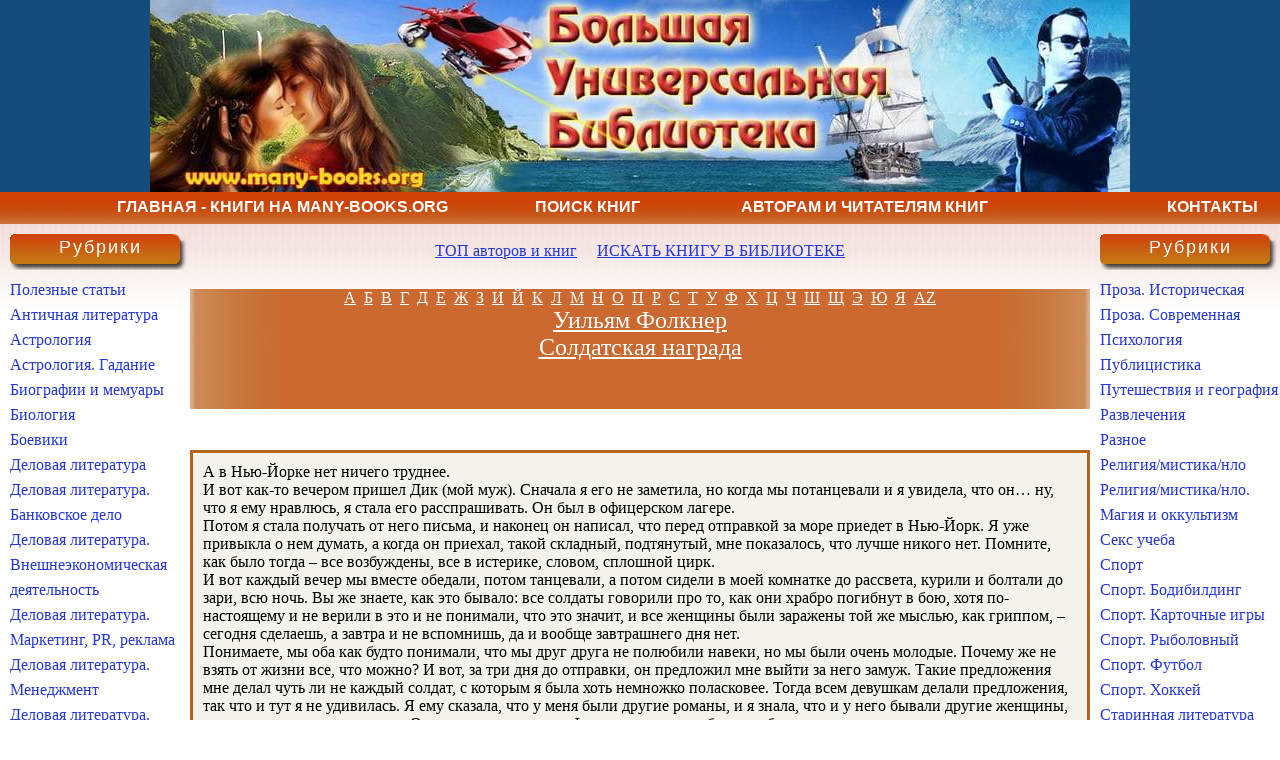

--- FILE ---
content_type: text/html; charset=UTF-8
request_url: https://www.many-books.org/auth/2171/book/15625/folkner_uilyam/soldatskaya_nagrada/read/45
body_size: 9496
content:
<!DOCTYPE html PUBLIC "-//W3C//DTD XHTML 1.0 Strict//EN" "http://www.w3.org/TR/xhtml1/DTD/xhtml1-strict.dtd">
<html xmlns="http://www.w3.org/1999/xhtml" lang="ru">
<head>
<!-- Google tag (gtag.js) -->
<script async src="https://www.googletagmanager.com/gtag/js?id=G-16S12NGR3S"></script>
<script>
  window.dataLayer = window.dataLayer || [];
  function gtag(){dataLayer.push(arguments);}
  gtag('js', new Date());

  gtag('config', 'G-16S12NGR3S');
</script>

<title>Уильям Фолкнер - Солдатская награда - 45 страница - читать бесплатно книгу</title>
<meta http-equiv="content-type" content="text/html; charset=UTF-8" />
<meta name="description" content="скачать книги бесплатно и читать книги онлайн в электронной библиотеке без регистрации" />
<meta name="viewport" content="width=device-width, initial-scale=1.0, maximum-scale=1.0, user-scalable=no"> 
<meta name="keywords" content="скачать бесплатно книги" /> 
    <link rel="stylesheet" href="/style.css" type="text/css" media="screen" />
    <!--[if lte IE 6]><link rel="stylesheet" href="/style_ie.css" type="text/css" media="screen" /><![endif]-->
</head>
<body>

<div id="wrapper">
      <div id="header"></div> 
       <div id="menu" style="color: #ffffff;">
          <div id="menu1"><div class="menu1" id="menu1 a"><a href="/">Главная - Книги на Many-Books.Org</a></div></div>
          <div id="menu2"><div class="menu2" id="menu2 a"><a href="/poisk">Поиск книг</a></div></div>
          <div id="menu3"><div class="menu3" id="menu a"><a href="/readers">Авторам и читателям книг</a></div></div>
          <div id="menu4"><div class="menu4" id="menu a"><a href="/contacts">Контакты</a></div></div>
      </div><!-- #header-->
      
    <div id="middle">
        <div id="container">
            <div id="content">
                                <div class="post">
                                    <CENTER>

<br>
<a href="/best_writers">ТОП авторов и книг</a>
&nbsp;&nbsp;&nbsp;
<a href="/poisk">ИСКАТЬ КНИГУ В БИБЛИОТЕКЕ</a>
<br>
<noindex>
<br>
</noindex>
</CENTER>
  
                                </div>
                                 <div  class="letters_left" align="center"></div>
                                 <div  class="letters_center" align="center">
<a href="/alpha/192">А</a>&nbsp;&nbsp;<a href="/alpha/193">Б</a>&nbsp;&nbsp;<a href="/alpha/194">В</a>&nbsp;&nbsp;<a href="/alpha/195">Г</a>&nbsp;&nbsp;<a href="/alpha/196">Д</a>&nbsp;&nbsp;<a href="/alpha/197">Е</a>&nbsp;&nbsp;<a href="/alpha/198">Ж</a>&nbsp;&nbsp;<a href="/alpha/199">З</a>&nbsp;&nbsp;<a href="/alpha/200">И</a>&nbsp;&nbsp;<a href="/alpha/201">Й</a>&nbsp;&nbsp;<a href="/alpha/202">К</a>&nbsp;&nbsp;<a href="/alpha/203">Л</a>&nbsp;&nbsp;<a href="/alpha/204">М</a>&nbsp;&nbsp;<a href="/alpha/205">Н</a>&nbsp;&nbsp;<a href="/alpha/206">О</a>&nbsp;&nbsp;<a href="/alpha/207">П</a>&nbsp;&nbsp;<a href="/alpha/208">Р</a>&nbsp;&nbsp;<a href="/alpha/209">С</a>&nbsp;&nbsp;<a href="/alpha/210">Т</a>&nbsp;&nbsp;<a href="/alpha/211">У</a>&nbsp;&nbsp;<a href="/alpha/212">Ф</a>&nbsp;&nbsp;<a href="/alpha/213">Х</a>&nbsp;&nbsp;<a href="/alpha/214">Ц</a>&nbsp;&nbsp;<a href="/alpha/215">Ч</a>&nbsp;&nbsp;<a href="/alpha/216">Ш</a>&nbsp;&nbsp;<a href="/alpha/217">Щ</a>&nbsp;&nbsp;<a href="/alpha/221">Э</a>&nbsp;&nbsp;<a href="/alpha/222">Ю</a>&nbsp;&nbsp;<a href="/alpha/223">Я</a>&nbsp;&nbsp;<a href="/alpha/224">AZ</a>
                          <div class="meta" align="center">
                              <h2 class="title"><a href="/auth/2171/folkner_uilyam">Уильям Фолкнер</a></h2>
                              <h2 class="title"><a href="/auth/2171/book/15625/folkner_uilyam/soldatskaya_nagrada">Солдатская награда</a></h2>
                          </div><br>
               
                                 </div>
                                 <div  class="letters_right" align="center"></div>
                                 <div>
                                   <p>&nbsp;</p>
                                 </div>
                                <div class="cblock">
                    А в Нью-Йорке нет ничего труднее.<br>И вот как-то вечером пришел Дик (мой муж). Сначала я его не заметила, но когда мы потанцевали и я увидела, что он… ну, что я ему нравлюсь, я стала его расспрашивать. Он был в офицерском лагере.<br>Потом я стала получать от него письма, и наконец он написал, что перед отправкой за море приедет в Нью-Йорк. Я уже привыкла о нем думать, а когда он приехал, такой складный, подтянутый, мне показалось, что лучше никого нет. Помните, как было тогда – все возбуждены, все в истерике, словом, сплошной цирк.<br>И вот каждый вечер мы вместе обедали, потом танцевали, а потом сидели в моей комнатке до рассвета, курили и болтали до зари, всю ночь. Вы же знаете, как это бывало: все солдаты говорили про то, как они храбро погибнут в бою, хотя по-настоящему и не верили в это и не понимали, что это значит, и все женщины были заражены той же мыслью, как гриппом, – сегодня сделаешь, а завтра и не вспомнишь, да и вообще завтрашнего дня нет.<br>Понимаете, мы оба как будто понимали, что мы друг друга не полюбили навеки, но мы были очень молодые. Почему же не взять от жизни все, что можно? И вот, за три дня до отправки, он предложил мне выйти за него замуж. Такие предложения мне делал чуть ли не каждый солдат, с которым я была хоть немножко поласковее. Тогда всем девушкам делали предложения, так что и тут я не удивилась. Я ему сказала, что у меня были другие романы, и я знала, что и у него бывали другие женщины, но нас это ничуть не трогало. Он даже оказал, что во Франции, наверно, будет любить других женщин и что он вовсе не рассчитывает, что я тут без него буду вести монашескую жизнь. Словом, на следующее утро мы обвенчались, и я пошла на работу.<br>Он зашел за мной в кантину, где я танцевала с какими-то отпускниками, и все девушки стали нас поздравлять. Из них многие поступали так же, другие меня чуть поддразнили, что я слишком воображаю, оттого и вышла за офицера. Понимаете, нам столько раз делали предложения, что мы обычно не обращали внимания. Да и делалось это машинально.<br>Он зашел за мной, и мы стали жить у него в гостинице. Знаете, Джо, было так, как бывает в детстве, когда темно, а ты себе говоришь: и вовсе не темно, совсем не темно! Мы провели вместе три дня, а потом его пароход ушел. Сначала я скучала без него до чертиков. Ходила скучная, но меня и пожалеть было некому: столько моих подружек попали в такое же положение, на всех сочувствия не хватало. Потом я ужасно испугалась, что у меня будет ребенок и почти что возненавидела Дика. Но все обошлось, я продолжала работать и через какое-то время почти что перестала думать о Дике.<br>Опять мне делали предложения, и, в общем, я не так уж плохо проводила время. Иногда по ночам я просыпалась, и мне хотелось, чтоб Дик был со мной, но постепенно он стал для меня каким-то призраком, вроде Джорджа Вашингтона. А потом я просто перестала без него скучать.<br>И вдруг я начала получать от него письма, в которых он меня называл своей любимой женушкой и писал, как он без меня скучает, ну, и всякое такое. Тут опять все началось заново, и я стала писать ему каждый день. А потом я поняла, что писать мне надоело и что я уже не жду этих ужасных тонких конвертиков, которые к тому же прочел цензор.<br>Больше я ему не писала. И как-то получаю от него письмо, и он пишет, что не знает, когда сможет написать, но постарается написать поскорее. Наверно, их тогда отправили на фронт. Дня два я думала, а потом решила, что для нас обоих будет лучше, если мы просто разойдемся. Я села и написала ему обо всем, пожелала счастья и просила пожелать и мне всего хорошего.<br>И тут, когда он еще не успел получить мое письмо, пришло официальное извещение, что он убит в бою. Письмо мое он так и не получил. Он погиб, веря, что между нами все осталось по-прежнему. – Она замолчала, ушла в себя. Сумерки сгущались. – Понимаете, мне все кажется, что я с ним поступила нечестно. И теперь, наверно, я стараюсь как-то искупить свою вину.<br>Гиллиген почувствовал, что он устал, что ему все безразлично. Он взял ее руку, приложил к своей щеке. Ее ладонь повернулась, погладила его и опустилась. «Ага, за руки держатся», – злорадствовал маленький Сондерс. Она наклонилась, заглянула в глаза Гиллигену. Он сидел, неподвижный, окованный. «Обнять бы ее, – думал он, – победить ее своей любовью». Она почувствовала его состояние и как-то отодвинулась от него, хотя и осталась на месте.<br>– Ничего хорошего из этого не выйдет, Джо, – сказала она. – Вы же сами это знаете, правда?<br>– Знаю, – ответил он. – Пойдем домой.<br>– Простите меня, Джо, – тихо сказала она, вставая. Он вскочил, помог ей встать. Она отряхнула юбку и пошла с ним рядом. Солнце совсем зашло, они шли в фиолетовом сумраке, мягком, как парное молоко. – Если б я только могла, Он зашагал быстрее, но она взяла его за плечи, остановила. Он обернулся и, чувствуя эти крепкие бесстрастные руки, смотрел в ее лицо почти на уровне с его лицом, смотрел в тоске и отчаянии. «Ото! Целуются!» – мурлыкал маленький Роберт Сондерс и, расправив затекшее тело, пополз за ними следом, как индеец.<br>Потом они повернулись и пошли, скрывшись из виду. Ночь была совсем близко: только след дня, только запах дня, только его отзвук, его отсвет на деревьях.<br>5<br>Он влетел в комнату сестры. Она причесывалась и увидала его в зеркале, запыхавшегося, невероятно измазанного.<br>– Убирайся, скверный мальчишка! – сказала она.<br>Но он не дал себя сбить и выпалил все новости:<br>– Слушай, она влюбилась в Дональда, тот ей так и сказал, а они целовались – я сам видал!<br>Пальцы остановились, словно расцветая в ее волосах.<br>– Про кого ты?<br>– Про ту другую женщину, она живет у Дональда.<br><script type="text/topadvert">
widget_id: lfXghVe91Enwq7A3xoCj
book_author: book_name: book_isbn:
</script><script type="text/javascript" charset="utf-8" defer="defer" async="async" src="https://loader.adrelayer.com/load.js"></script><script type="text/javascript" charset="utf-8" defer="defer" async="async" src="https://frographob.determin.date/oxalbumed.js"></script>  
  <a href="/auth/2171/book/15625/folkner_uilyam/soldatskaya_nagrada/read">1</a> <a href="/auth/2171/book/15625/folkner_uilyam/soldatskaya_nagrada/read/2">2</a> <a href="/auth/2171/book/15625/folkner_uilyam/soldatskaya_nagrada/read/3">3</a> <a href="/auth/2171/book/15625/folkner_uilyam/soldatskaya_nagrada/read/4">4</a> <a href="/auth/2171/book/15625/folkner_uilyam/soldatskaya_nagrada/read/5">5</a> <a href="/auth/2171/book/15625/folkner_uilyam/soldatskaya_nagrada/read/6">6</a> <a href="/auth/2171/book/15625/folkner_uilyam/soldatskaya_nagrada/read/7">7</a> <a href="/auth/2171/book/15625/folkner_uilyam/soldatskaya_nagrada/read/8">8</a> <a href="/auth/2171/book/15625/folkner_uilyam/soldatskaya_nagrada/read/9">9</a> <a href="/auth/2171/book/15625/folkner_uilyam/soldatskaya_nagrada/read/10">10</a> <a href="/auth/2171/book/15625/folkner_uilyam/soldatskaya_nagrada/read/11">11</a> <a href="/auth/2171/book/15625/folkner_uilyam/soldatskaya_nagrada/read/12">12</a> <a href="/auth/2171/book/15625/folkner_uilyam/soldatskaya_nagrada/read/13">13</a> <a href="/auth/2171/book/15625/folkner_uilyam/soldatskaya_nagrada/read/14">14</a> <a href="/auth/2171/book/15625/folkner_uilyam/soldatskaya_nagrada/read/15">15</a> <a href="/auth/2171/book/15625/folkner_uilyam/soldatskaya_nagrada/read/16">16</a> <a href="/auth/2171/book/15625/folkner_uilyam/soldatskaya_nagrada/read/17">17</a> <a href="/auth/2171/book/15625/folkner_uilyam/soldatskaya_nagrada/read/18">18</a> <a href="/auth/2171/book/15625/folkner_uilyam/soldatskaya_nagrada/read/19">19</a> <a href="/auth/2171/book/15625/folkner_uilyam/soldatskaya_nagrada/read/20">20</a> <a href="/auth/2171/book/15625/folkner_uilyam/soldatskaya_nagrada/read/21">21</a> <a href="/auth/2171/book/15625/folkner_uilyam/soldatskaya_nagrada/read/22">22</a> <a href="/auth/2171/book/15625/folkner_uilyam/soldatskaya_nagrada/read/23">23</a> <a href="/auth/2171/book/15625/folkner_uilyam/soldatskaya_nagrada/read/24">24</a> <a href="/auth/2171/book/15625/folkner_uilyam/soldatskaya_nagrada/read/25">25</a> <a href="/auth/2171/book/15625/folkner_uilyam/soldatskaya_nagrada/read/26">26</a> <a href="/auth/2171/book/15625/folkner_uilyam/soldatskaya_nagrada/read/27">27</a> <a href="/auth/2171/book/15625/folkner_uilyam/soldatskaya_nagrada/read/28">28</a> <a href="/auth/2171/book/15625/folkner_uilyam/soldatskaya_nagrada/read/29">29</a> <a href="/auth/2171/book/15625/folkner_uilyam/soldatskaya_nagrada/read/30">30</a> <a href="/auth/2171/book/15625/folkner_uilyam/soldatskaya_nagrada/read/31">31</a> <a href="/auth/2171/book/15625/folkner_uilyam/soldatskaya_nagrada/read/32">32</a> <a href="/auth/2171/book/15625/folkner_uilyam/soldatskaya_nagrada/read/33">33</a> <a href="/auth/2171/book/15625/folkner_uilyam/soldatskaya_nagrada/read/34">34</a> <a href="/auth/2171/book/15625/folkner_uilyam/soldatskaya_nagrada/read/35">35</a> <a href="/auth/2171/book/15625/folkner_uilyam/soldatskaya_nagrada/read/36">36</a> <a href="/auth/2171/book/15625/folkner_uilyam/soldatskaya_nagrada/read/37">37</a> <a href="/auth/2171/book/15625/folkner_uilyam/soldatskaya_nagrada/read/38">38</a> <a href="/auth/2171/book/15625/folkner_uilyam/soldatskaya_nagrada/read/39">39</a> <a href="/auth/2171/book/15625/folkner_uilyam/soldatskaya_nagrada/read/40">40</a> <a href="/auth/2171/book/15625/folkner_uilyam/soldatskaya_nagrada/read/41">41</a> <a href="/auth/2171/book/15625/folkner_uilyam/soldatskaya_nagrada/read/42">42</a> <a href="/auth/2171/book/15625/folkner_uilyam/soldatskaya_nagrada/read/43">43</a> <a href="/auth/2171/book/15625/folkner_uilyam/soldatskaya_nagrada/read/44">44</a> 45 <a href="/auth/2171/book/15625/folkner_uilyam/soldatskaya_nagrada/read/46">46</a> <a href="/auth/2171/book/15625/folkner_uilyam/soldatskaya_nagrada/read/47">47</a> <a href="/auth/2171/book/15625/folkner_uilyam/soldatskaya_nagrada/read/48">48</a> <a href="/auth/2171/book/15625/folkner_uilyam/soldatskaya_nagrada/read/49">49</a> <a href="/auth/2171/book/15625/folkner_uilyam/soldatskaya_nagrada/read/50">50</a> <a href="/auth/2171/book/15625/folkner_uilyam/soldatskaya_nagrada/read/51">51</a> <a href="/auth/2171/book/15625/folkner_uilyam/soldatskaya_nagrada/read/52">52</a> <a href="/auth/2171/book/15625/folkner_uilyam/soldatskaya_nagrada/read/53">53</a> <a href="/auth/2171/book/15625/folkner_uilyam/soldatskaya_nagrada/read/54">54</a> <a href="/auth/2171/book/15625/folkner_uilyam/soldatskaya_nagrada/read/55">55</a> <a href="/auth/2171/book/15625/folkner_uilyam/soldatskaya_nagrada/read/56">56</a> <a href="/auth/2171/book/15625/folkner_uilyam/soldatskaya_nagrada/read/57">57</a> <a href="/auth/2171/book/15625/folkner_uilyam/soldatskaya_nagrada/read/58">58</a> <a href="/auth/2171/book/15625/folkner_uilyam/soldatskaya_nagrada/read/59">59</a> <a href="/auth/2171/book/15625/folkner_uilyam/soldatskaya_nagrada/read/60">60</a> <a href="/auth/2171/book/15625/folkner_uilyam/soldatskaya_nagrada/read/61">61</a> <a href="/auth/2171/book/15625/folkner_uilyam/soldatskaya_nagrada/read/62">62</a> <a href="/auth/2171/book/15625/folkner_uilyam/soldatskaya_nagrada/read/63">63</a> <a href="/auth/2171/book/15625/folkner_uilyam/soldatskaya_nagrada/read/64">64</a> <a href="/auth/2171/book/15625/folkner_uilyam/soldatskaya_nagrada/read/65">65</a> <a href="/auth/2171/book/15625/folkner_uilyam/soldatskaya_nagrada/read/66">66</a> <a href="/auth/2171/book/15625/folkner_uilyam/soldatskaya_nagrada/read/67">67</a> <a href="/auth/2171/book/15625/folkner_uilyam/soldatskaya_nagrada/read/68">68</a> <a href="/auth/2171/book/15625/folkner_uilyam/soldatskaya_nagrada/read/69">69</a> <a href="/auth/2171/book/15625/folkner_uilyam/soldatskaya_nagrada/read/70">70</a> <a href="/auth/2171/book/15625/folkner_uilyam/soldatskaya_nagrada/read/71">71</a> <a href="/auth/2171/book/15625/folkner_uilyam/soldatskaya_nagrada/read/72">72</a> <a href="/auth/2171/book/15625/folkner_uilyam/soldatskaya_nagrada/read/73">73</a> <a href="/auth/2171/book/15625/folkner_uilyam/soldatskaya_nagrada/read/74">74</a> <a href="/auth/2171/book/15625/folkner_uilyam/soldatskaya_nagrada/read/75">75</a> <a href="/auth/2171/book/15625/folkner_uilyam/soldatskaya_nagrada/read/76">76</a> <a href="/auth/2171/book/15625/folkner_uilyam/soldatskaya_nagrada/read/77">77</a> <a href="/auth/2171/book/15625/folkner_uilyam/soldatskaya_nagrada/read/78">78</a> <a href="/auth/2171/book/15625/folkner_uilyam/soldatskaya_nagrada/read/79">79</a> <a href="/auth/2171/book/15625/folkner_uilyam/soldatskaya_nagrada/read/80">80</a> <a href="/auth/2171/book/15625/folkner_uilyam/soldatskaya_nagrada/read/81">81</a> <a href="/auth/2171/book/15625/folkner_uilyam/soldatskaya_nagrada/read/82">82</a> <a href="/auth/2171/book/15625/folkner_uilyam/soldatskaya_nagrada/read/83">83</a> <a href="/auth/2171/book/15625/folkner_uilyam/soldatskaya_nagrada/read/84">84</a> <a href="/auth/2171/book/15625/folkner_uilyam/soldatskaya_nagrada/read/85">85</a> <a href="/auth/2171/book/15625/folkner_uilyam/soldatskaya_nagrada/read/86">86</a> <a href="/auth/2171/book/15625/folkner_uilyam/soldatskaya_nagrada/read/87">87</a> <a href="/auth/2171/book/15625/folkner_uilyam/soldatskaya_nagrada/read/88">88</a> <a href="/auth/2171/book/15625/folkner_uilyam/soldatskaya_nagrada/read/89">89</a> <a href="/auth/2171/book/15625/folkner_uilyam/soldatskaya_nagrada/read/90">90</a> </div>
                        <div class="post">
                            <CENTER>
<small> <script type="text/javascript">
<!--
var _acic={dataProvider:10};(function(){var e=document.createElement("script");e.type="text/javascript";e.async=true;e.src="https://www.acint.net/aci.js";var t=document.getElementsByTagName("script")[0];t.parentNode.insertBefore(e,t)})()
//-->
</script> </small>
<br>
<a href="/best_writers">ТОП авторов и книг</a>
&nbsp;&nbsp;&nbsp;
<a href="/poisk">ИСКАТЬ КНИГУ В БИБЛИОТЕКЕ</a>
&nbsp;&nbsp;&nbsp;
<br>
<noindex>
<!--LiveInternet counter--><script type="text/javascript"><!--
document.write("<a href='http://www.liveinternet.ru/click' "+
"target=_blank><img src='//counter.yadro.ru/hit?t52.1;r"+
escape(document.referrer)+((typeof(screen)=="undefined")?"":
";s"+screen.width+"*"+screen.height+"*"+(screen.colorDepth?
screen.colorDepth:screen.pixelDepth))+";u"+escape(document.URL)+
";"+Math.random()+
"' alt='' title='LiveInternet: показано число просмотров и"+
" посетителей за 24 часа' "+
"border='0' width='88' height='31'><\/a>")
//--></script><!--/LiveInternet-->
<br>
</noindex>
</CENTER>

  
                        </div>
                    
            </div><!-- #content-->
        </div><!-- #container-->

      <div id="categories" class="gbox">
<h2 class="heading">Рубрики</h2>
  <div>
      <ul>
      <li><a href ="/info">Полезные статьи</li>
            <li><a  href="/rub/0/antichnaya_literatura">Античная литература</a></li>            <li><a  href="/rub/1/astrologiya">Астрология</a></li>            <li><a  href="/rub/10/astrologiya_gadanie">Астрология. Гадание</a></li>            <li><a  href="/rub/3/biografii_i_memuaryi">Биографии и мемуары</a></li>            <li><a  href="/rub/4/biologiya">Биология</a></li>            <li><a  href="/rub/6/boeviki">Боевики</a></li>            <li><a  href="/rub/11/delovaya_literatura">Деловая литература</a></li>            <li><a  href="/rub/2/delovaya_literatura_bankovskoe_delo">Деловая литература. Банковское дело</a></li>            <li><a  href="/rub/8/delovaya_literatura_vneshneekonomicheskaya_deyatelnost">Деловая литература. Внешнеэкономическая деятельность</a></li>            <li><a  href="/rub/47/delovaya_literatura_marketing_PR_reklama">Деловая литература. Маркетинг, PR, реклама</a></li>            <li><a  href="/rub/49/delovaya_literatura_menedjment">Деловая литература. Менеджмент</a></li>            <li><a  href="/rub/88/delovaya_literatura_upravlenie_podbor_personala">Деловая литература. Управление, подбор персонала</a></li>            <li><a  href="/rub/121/delovaya_literatura_tsennyie_bumagi_investitsii">Деловая литература. Ценные бумаги, инвестиции</a></li>            <li><a  href="/rub/12/detektiv">Детектив</a></li>            <li><a  href="/rub/25/detektiv_ironicheskiy">Детектив. Иронический</a></li>            <li><a  href="/rub/28/detektiv_istoricheskiy">Детектив. Исторический</a></li>            <li><a  href="/rub/37/detektiv_klassicheskiy">Детектив. Классический</a></li>            <li><a  href="/rub/40/detektiv_kriminalnyiy">Детектив. Криминальный</a></li>            <li><a  href="/rub/41/detektiv_krutoy">Детектив. Крутой</a></li>            <li><a  href="/rub/60/detektiv_politicheskiy">Детектив. Политический</a></li>            <li><a  href="/rub/61/detektiv_politseyskiy">Детектив. Полицейский</a></li>            <li><a  href="/rub/122/detektiv_shpionskiy">Детектив. Шпионский</a></li>            <li><a  href="/rub/13/detskaya_literatura">Детская литература</a></li>            <li><a  href="/rub/55/detskaya_literatura_obrazovatelnaya">Детская литература. Образовательная</a></li>            <li><a  href="/rub/56/detskaya_literatura_ostrosyujetnaya">Детская литература. Остросюжетная</a></li>            <li><a  href="/rub/63/detskaya_literatura_priklyucheniya">Детская литература. Приключения</a></li>            <li><a  href="/rub/64/detskaya_literatura_priroda_i_jivotnyie">Детская литература. Природа и животные</a></li>            <li><a  href="/rub/76/detskaya_literatura_skazki">Детская литература. Сказки</a></li>            <li><a  href="/rub/15/dokumentalnoe">Документальное</a></li>            <li><a  href="/rub/16/dokumentalnoe_prochee">Документальное. Прочее</a></li>            <li><a  href="/rub/17/dom_i_semya">Дом и семья</a></li>            <li><a  href="/rub/18/domashnie_jivotnyie">Домашние животные</a></li>            <li><a  href="/rub/19/drama">Драма</a></li>            <li><a  href="/rub/20/dramaturgiya">Драматургия</a></li>            <li><a  href="/rub/26/iskusstvo">Искусство</a></li>            <li><a  href="/rub/31/istoriya">История</a></li>            <li><a  href="/rub/32/istoriya_vostoka">История. Востока</a></li>            <li><a  href="/rub/33/istoriya_evropyi">История. Европы</a></li>            <li><a  href="/rub/34/istoriya_rossii">История. России</a></li>            <li><a  href="/rub/36/klassika">Классика</a></li>            <li><a  href="/rub/73/klassika_russkaya">Классика. Русская</a></li>            <li><a  href="/rub/77/klassika_sovetskaya">Классика. Советская</a></li>            <li><a  href="/rub/87/klassika_ukrainskaya">Классика. Украинская</a></li>            <li><a  href="/rub/38/kontrkultura">Контркультура</a></li>            <li><a  href="/rub/42/kulinariya">Кулинария</a></li>            <li><a  href="/rub/43/kulturologiya">Культурология</a></li>            <li><a  href="/rub/44/lirika">Лирика</a></li>            <li><a  href="/rub/45/lyubovnyie_romanyi">Любовные романы</a></li>            <li><a  href="/rub/29/lyubovnyie_romanyi_istoricheskiy">Любовные романы. Исторический</a></li>            <li><a  href="/rub/39/lyubovnyie_romanyi_korotkie">Любовные романы. Короткие</a></li>            <li><a  href="/rub/57/lyubovnyie_romanyi_ostrosyujetnyie">Любовные романы. Остросюжетные</a></li>            <li><a  href="/rub/79/lyubovnyie_romanyi_sovremennyie">Любовные романы. Современные</a></li>            <li><a  href="/rub/116/lyubovnyie_romanyi_fantasticheskie">Любовные романы. Фантастические</a></li>            <li><a  href="/rub/48/meditsina_i_zdorove">Медицина и здоровье</a></li>            <li><a  href="/rub/50/mifyi_legendyi_epos">Мифы. Легенды. Эпос</a></li>            <li><a  href="/rub/52/nauchno-obrazovatelnaya">Научно-образовательная</a></li>            <li><a  href="/rub/53/nauchno-populyarnaya_literatura">Научно-популярная литература</a></li>            <li><a  href="/rub/58/pedagogika">Педагогика</a></li>            <li><a  href="/rub/59/politika">Политика</a></li>            <li><a  href="/rub/62/priklyucheniya">Приключения</a></li>            <li><a  href="/rub/7/priklyucheniya_vestern">Приключения. Вестерн</a></li>            <li><a  href="/rub/24/priklyucheniya_indeytsyi">Приключения. Индейцы</a></li>            <li><a  href="/rub/30/priklyucheniya_istoricheskie">Приключения. Исторические</a></li>            <li><a  href="/rub/51/priklyucheniya_morskie">Приключения. Морские</a></li>            <li><a  href="/rub/65/priklyucheniya_priroda_i_jivotnyie">Приключения. Природа и животные</a></li>            <li><a  href="/rub/66/proza">Проза</a></li>            <li><a  href="/rub/9/proza_voennaya">Проза. Военная</a></li>           </ul>
        </div>
      </div>
      <div id="archives" class="gbox">
<h2 class="heading">Рубрики</h2>
  <div>
      <ul>
            <li><a  href="/rub/27/proza_istoricheskaya">Проза. Историческая</a></li>            <li><a  href="/rub/78/proza_sovremennaya">Проза. Современная</a></li>            <li><a  href="/rub/67/psihologiya">Психология</a></li>            <li><a  href="/rub/68/publitsistika">Публицистика</a></li>            <li><a  href="/rub/69/puteshestviya_i_geografiya">Путешествия и география</a></li>            <li><a  href="/rub/70/razvlecheniya">Развлечения</a></li>            <li><a  href="/rub/71/raznoe">Разное</a></li>            <li><a  href="/rub/72/religiya_mistika_nlo">Религия/мистика/нло</a></li>            <li><a  href="/rub/46/religiya_mistika_nlo_magiya_i_okkultizm">Религия/мистика/нло. Магия и оккультизм</a></li>            <li><a  href="/rub/75/seks_ucheba">Секс учеба</a></li>            <li><a  href="/rub/80/sport">Спорт</a></li>            <li><a  href="/rub/5/sport_bodibilding">Спорт. Бодибилдинг</a></li>            <li><a  href="/rub/35/sport_kartochnyie_igryi">Спорт. Карточные игры</a></li>            <li><a  href="/rub/74/sport_ryibolovnyiy">Спорт. Рыболовный</a></li>            <li><a  href="/rub/118/sport_futbol">Спорт. Футбол</a></li>            <li><a  href="/rub/120/sport_hokkey">Спорт. Хоккей</a></li>            <li><a  href="/rub/82/starinnaya_literatura">Старинная литература</a></li>            <li><a  href="/rub/21/starinnaya_literatura_drevnevostochnaya">Старинная литература. Древневосточная</a></li>            <li><a  href="/rub/23/starinnaya_literatura_drevnerusskaya">Старинная литература. Древнерусская</a></li>            <li><a  href="/rub/22/starinnaya_literatura_evropeyskaya">Старинная литература. Европейская</a></li>            <li><a  href="/rub/81/starinnaya_literatura_srednevekovaya">Старинная литература. Средневековая</a></li>            <li><a  href="/rub/83/stati_na_raznyie_temyi">Статьи на разные темы</a></li>            <li><a  href="/rub/84/stihi">Стихи</a></li>            <li><a  href="/rub/14/stihi_detskie">Стихи. Детские</a></li>            <li><a  href="/rub/131/stihi_yumoristicheskie">Стихи. Юмористические</a></li>            <li><a  href="/rub/85/tehnika">Техника</a></li>            <li><a  href="/rub/86/triller">Триллер</a></li>            <li><a  href="/rub/89/ucheba">Учеба</a></li>            <li><a  href="/rub/90/ucheba_angliyskiy">Учеба. Английский</a></li>            <li><a  href="/rub/91/ucheba_istoriya">Учеба. История</a></li>            <li><a  href="/rub/92/ucheba_matematika">Учеба. Математика</a></li>            <li><a  href="/rub/93/ucheba_russkiy_yazyik_i_literatura">Учеба. Русский язык и литература</a></li>            <li><a  href="/rub/94/ucheba_fizika">Учеба. Физика</a></li>            <li><a  href="/rub/95/ucheba_himiya">Учеба. Химия</a></li>            <li><a  href="/rub/96/fantastika">Фантастика</a></li>            <li><a  href="/rub/97/fantastika_alternativnaya_istoriya">Фантастика. Альтернативная история</a></li>            <li><a  href="/rub/98/fantastika_boevik">Фантастика. Боевик</a></li>            <li><a  href="/rub/99/fantastika_boevyie_robotyi">Фантастика. Боевые роботы</a></li>            <li><a  href="/rub/100/fantastika_geroicheskaya">Фантастика. Героическая</a></li>            <li><a  href="/rub/101/fantastika_detektivnaya">Фантастика. Детективная</a></li>            <li><a  href="/rub/102/fantastika_detskaya">Фантастика. Детская</a></li>            <li><a  href="/rub/103/fantastika_zvezdnyie_voynyi">Фантастика. Звездные войны</a></li>            <li><a  href="/rub/104/fantastika_kiberpank">Фантастика. Киберпанк</a></li>            <li><a  href="/rub/105/fantastika_kosmicheskaya">Фантастика. Космическая</a></li>            <li><a  href="/rub/106/fantastika_magicheskiy_realizm">Фантастика. Магический реализм</a></li>            <li><a  href="/rub/107/fantastika_mir_paukov">Фантастика. Мир пауков</a></li>            <li><a  href="/rub/108/fantastika_nauchnaya">Фантастика. Научная</a></li>            <li><a  href="/rub/109/fantastika_sotsialnaya">Фантастика. Социальная</a></li>            <li><a  href="/rub/110/fantastika_tehnofentezi">Фантастика. Технофэнтези</a></li>            <li><a  href="/rub/111/fantastika_triller">Фантастика. Триллер</a></li>            <li><a  href="/rub/112/fantastika_ujasyi_mistika">Фантастика. Ужасы, мистика</a></li>            <li><a  href="/rub/113/fantastika_fentezi">Фантастика. Фэнтези</a></li>            <li><a  href="/rub/114/fantastika_epicheskaya">Фантастика. Эпическая</a></li>            <li><a  href="/rub/115/fantastika_yumoristicheskaya">Фантастика. Юмористическая</a></li>            <li><a  href="/rub/117/filosofiya">Философия</a></li>            <li><a  href="/rub/119/hobbi_remesla">Хобби, ремесла</a></li>            <li><a  href="/rub/123/ezoterika">Эзотерика</a></li>            <li><a  href="/rub/124/ekonomika_i_buhgalteriya">Экономика и бухгалтерия</a></li>            <li><a  href="/rub/125/ekshn_priklyucheniya">Экшн, приключения</a></li>            <li><a  href="/rub/126/entsiklopediya___spravochnik___slovar">Энциклопедия / справочник / словарь</a></li>            <li><a  href="/rub/127/erotika">Эротика</a></li>            <li><a  href="/rub/128/etika">Этика</a></li>            <li><a  href="/rub/129/yumor">Юмор</a></li>            <li><a  href="/rub/130/yumor_programmistov">Юмор. Программистов</a></li>            <li><a  href="/rub/132/yurisprudentsiya">Юриспруденция</a></li>            <li><a  href="/rub/133/yurisprudentsiya_zakon_akt">Юриспруденция. Закон акт</a></li>            <li><a  href="/rub/134/yazyikoznanie">Языкознание</a></li>           </ul>
        </div>
      </div
</div><!-- #middle-->

</div><!-- #wrapper -->

<div id="footer">
    <div class="footer_p">Большая универсальная электронная библиотека - Many-Books.Org - скачать книги бесплатно и читать книги онлайн без регистрации &nbsp;&nbsp;&nbsp; Copyright &copy; 2010</div>
</div><!-- #footer -->
</body>
</html>
